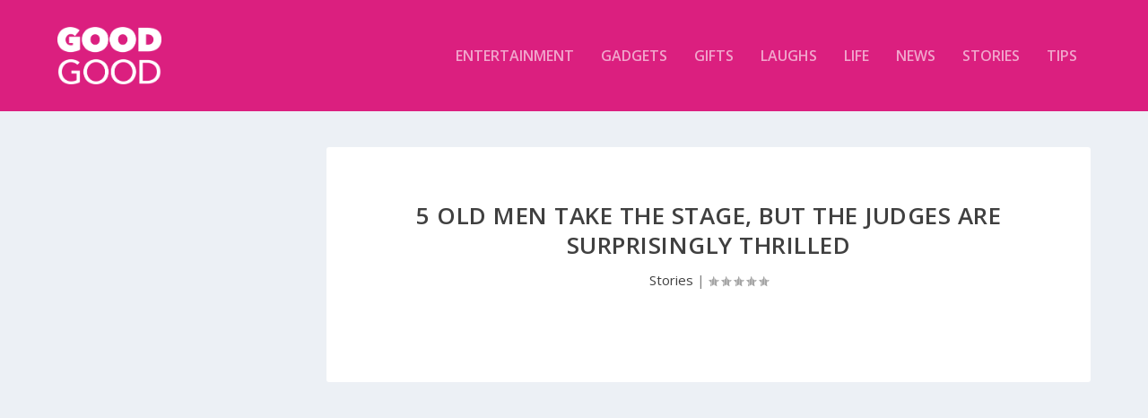

--- FILE ---
content_type: text/html; charset=UTF-8
request_url: https://thisisgoodgood.com/5-old-men-take-stage-judges-surprisingly-thrilled/
body_size: 8597
content:
<!DOCTYPE html>
<!--[if IE 6]>
<html id="ie6" lang="en-US"
 xmlns:fb="http://ogp.me/ns/fb#">
<![endif]-->
<!--[if IE 7]>
<html id="ie7" lang="en-US"
 xmlns:fb="http://ogp.me/ns/fb#">
<![endif]-->
<!--[if IE 8]>
<html id="ie8" lang="en-US"
 xmlns:fb="http://ogp.me/ns/fb#">
<![endif]-->
<!--[if !(IE 6) | !(IE 7) | !(IE 8)  ]><!-->
<html lang="en-US"
 xmlns:fb="http://ogp.me/ns/fb#">
<!--<![endif]-->
<head>
	<meta charset="UTF-8" />
			
	<meta http-equiv="X-UA-Compatible" content="IE=edge">
	<link rel="pingback" href="https://thisisgoodgood.com/xmlrpc.php" />

		<!--[if lt IE 9]>
	<script src="https://thisisgoodgood.com/wp-content/themes/Extra/scripts/ext/html5.js" type="text/javascript"></script>
	<![endif]-->

	<script type="text/javascript">
		document.documentElement.className = 'js';
	</script>

	<meta name='robots' content='index, follow, max-image-preview:large, max-snippet:-1, max-video-preview:-1' />

	<!-- This site is optimized with the Yoast SEO plugin v19.10 - https://yoast.com/wordpress/plugins/seo/ -->
	<title>5 Old Men Take the Stage, but the Judges Are Surprisingly Thrilled</title>
	<link rel="canonical" href="https://thisisgoodgood.com/5-old-men-take-stage-judges-surprisingly-thrilled/" />
	<meta property="og:locale" content="en_US" />
	<meta property="og:type" content="article" />
	<meta property="og:title" content="Old Men Take the Stage, but the Judges Are Surprisingly Thrilled" />
	<meta property="og:description" content="If you&#8217;re a kid and your dad decides he wants to show everyone his dance moves, you immediately cringe and regret having ever been brought into this world. But sometimes your dad and even some of his friends can have dance moves good enough to impress judges like Simon Cowell! &nbsp; Although to be fair, [&hellip;]" />
	<meta property="og:url" content="https://thisisgoodgood.com/5-old-men-take-stage-judges-surprisingly-thrilled/" />
	<meta property="og:site_name" content="GoodGood" />
	<meta property="article:published_time" content="2016-09-15T13:26:19+00:00" />
	<meta property="og:image" content="https://thisisgoodgood.com/wp-content/uploads/2015/06/old-men-dancing-2.jpg" />
	<meta property="og:image:width" content="708" />
	<meta property="og:image:height" content="470" />
	<meta property="og:image:type" content="image/jpeg" />
	<meta name="author" content="felixm" />
	<meta name="twitter:card" content="summary_large_image" />
	<meta name="twitter:label1" content="Written by" />
	<meta name="twitter:data1" content="felixm" />
	<meta name="twitter:label2" content="Est. reading time" />
	<meta name="twitter:data2" content="1 minute" />
	<script type="application/ld+json" class="yoast-schema-graph">{"@context":"https://schema.org","@graph":[{"@type":"WebPage","@id":"https://thisisgoodgood.com/5-old-men-take-stage-judges-surprisingly-thrilled/","url":"https://thisisgoodgood.com/5-old-men-take-stage-judges-surprisingly-thrilled/","name":"5 Old Men Take the Stage, but the Judges Are Surprisingly Thrilled","isPartOf":{"@id":"https://thisisgoodgood.com/#website"},"primaryImageOfPage":{"@id":"https://thisisgoodgood.com/5-old-men-take-stage-judges-surprisingly-thrilled/#primaryimage"},"image":{"@id":"https://thisisgoodgood.com/5-old-men-take-stage-judges-surprisingly-thrilled/#primaryimage"},"thumbnailUrl":"https://thisisgoodgood.com/wp-content/uploads/2015/06/old-men-dancing-2.jpg","datePublished":"2016-09-15T13:26:19+00:00","dateModified":"2016-09-15T13:26:19+00:00","author":{"@id":"https://thisisgoodgood.com/#/schema/person/d59cd8daebc7cac791cbb471111aa95a"},"breadcrumb":{"@id":"https://thisisgoodgood.com/5-old-men-take-stage-judges-surprisingly-thrilled/#breadcrumb"},"inLanguage":"en-US","potentialAction":[{"@type":"ReadAction","target":["https://thisisgoodgood.com/5-old-men-take-stage-judges-surprisingly-thrilled/"]}]},{"@type":"ImageObject","inLanguage":"en-US","@id":"https://thisisgoodgood.com/5-old-men-take-stage-judges-surprisingly-thrilled/#primaryimage","url":"https://thisisgoodgood.com/wp-content/uploads/2015/06/old-men-dancing-2.jpg","contentUrl":"https://thisisgoodgood.com/wp-content/uploads/2015/06/old-men-dancing-2.jpg","width":708,"height":470},{"@type":"BreadcrumbList","@id":"https://thisisgoodgood.com/5-old-men-take-stage-judges-surprisingly-thrilled/#breadcrumb","itemListElement":[{"@type":"ListItem","position":1,"name":"Home","item":"https://thisisgoodgood.com/"},{"@type":"ListItem","position":2,"name":"5 Old Men Take the Stage, but the Judges Are Surprisingly Thrilled"}]},{"@type":"WebSite","@id":"https://thisisgoodgood.com/#website","url":"https://thisisgoodgood.com/","name":"GoodGood","description":"The Feel Good Magazine","potentialAction":[{"@type":"SearchAction","target":{"@type":"EntryPoint","urlTemplate":"https://thisisgoodgood.com/?s={search_term_string}"},"query-input":"required name=search_term_string"}],"inLanguage":"en-US"},{"@type":"Person","@id":"https://thisisgoodgood.com/#/schema/person/d59cd8daebc7cac791cbb471111aa95a","name":"felixm","image":{"@type":"ImageObject","inLanguage":"en-US","@id":"https://thisisgoodgood.com/#/schema/person/image/","url":"https://secure.gravatar.com/avatar/c3c32be78215876930f2a444cfcc8514?s=96&d=mm&r=g","contentUrl":"https://secure.gravatar.com/avatar/c3c32be78215876930f2a444cfcc8514?s=96&d=mm&r=g","caption":"felixm"},"url":"https://thisisgoodgood.com/author/felixm/"}]}</script>
	<!-- / Yoast SEO plugin. -->


<link rel='dns-prefetch' href='//fonts.googleapis.com' />
<link rel="alternate" type="application/rss+xml" title="GoodGood &raquo; Feed" href="https://thisisgoodgood.com/feed/" />
<script type="text/javascript">
window._wpemojiSettings = {"baseUrl":"https:\/\/s.w.org\/images\/core\/emoji\/14.0.0\/72x72\/","ext":".png","svgUrl":"https:\/\/s.w.org\/images\/core\/emoji\/14.0.0\/svg\/","svgExt":".svg","source":{"concatemoji":"https:\/\/thisisgoodgood.com\/wp-includes\/js\/wp-emoji-release.min.js?ver=6.1.9"}};
/*! This file is auto-generated */
!function(e,a,t){var n,r,o,i=a.createElement("canvas"),p=i.getContext&&i.getContext("2d");function s(e,t){var a=String.fromCharCode,e=(p.clearRect(0,0,i.width,i.height),p.fillText(a.apply(this,e),0,0),i.toDataURL());return p.clearRect(0,0,i.width,i.height),p.fillText(a.apply(this,t),0,0),e===i.toDataURL()}function c(e){var t=a.createElement("script");t.src=e,t.defer=t.type="text/javascript",a.getElementsByTagName("head")[0].appendChild(t)}for(o=Array("flag","emoji"),t.supports={everything:!0,everythingExceptFlag:!0},r=0;r<o.length;r++)t.supports[o[r]]=function(e){if(p&&p.fillText)switch(p.textBaseline="top",p.font="600 32px Arial",e){case"flag":return s([127987,65039,8205,9895,65039],[127987,65039,8203,9895,65039])?!1:!s([55356,56826,55356,56819],[55356,56826,8203,55356,56819])&&!s([55356,57332,56128,56423,56128,56418,56128,56421,56128,56430,56128,56423,56128,56447],[55356,57332,8203,56128,56423,8203,56128,56418,8203,56128,56421,8203,56128,56430,8203,56128,56423,8203,56128,56447]);case"emoji":return!s([129777,127995,8205,129778,127999],[129777,127995,8203,129778,127999])}return!1}(o[r]),t.supports.everything=t.supports.everything&&t.supports[o[r]],"flag"!==o[r]&&(t.supports.everythingExceptFlag=t.supports.everythingExceptFlag&&t.supports[o[r]]);t.supports.everythingExceptFlag=t.supports.everythingExceptFlag&&!t.supports.flag,t.DOMReady=!1,t.readyCallback=function(){t.DOMReady=!0},t.supports.everything||(n=function(){t.readyCallback()},a.addEventListener?(a.addEventListener("DOMContentLoaded",n,!1),e.addEventListener("load",n,!1)):(e.attachEvent("onload",n),a.attachEvent("onreadystatechange",function(){"complete"===a.readyState&&t.readyCallback()})),(e=t.source||{}).concatemoji?c(e.concatemoji):e.wpemoji&&e.twemoji&&(c(e.twemoji),c(e.wpemoji)))}(window,document,window._wpemojiSettings);
</script>
<meta content="Extra v.2.0.39" name="generator"/><style type="text/css">
img.wp-smiley,
img.emoji {
	display: inline !important;
	border: none !important;
	box-shadow: none !important;
	height: 1em !important;
	width: 1em !important;
	margin: 0 0.07em !important;
	vertical-align: -0.1em !important;
	background: none !important;
	padding: 0 !important;
}
</style>
	<link rel='stylesheet' id='wp-block-library-css' href='https://thisisgoodgood.com/wp-includes/css/dist/block-library/style.min.css?ver=6.1.9' type='text/css' media='all' />
<link rel='stylesheet' id='classic-theme-styles-css' href='https://thisisgoodgood.com/wp-includes/css/classic-themes.min.css?ver=1' type='text/css' media='all' />
<style id='global-styles-inline-css' type='text/css'>
body{--wp--preset--color--black: #000000;--wp--preset--color--cyan-bluish-gray: #abb8c3;--wp--preset--color--white: #ffffff;--wp--preset--color--pale-pink: #f78da7;--wp--preset--color--vivid-red: #cf2e2e;--wp--preset--color--luminous-vivid-orange: #ff6900;--wp--preset--color--luminous-vivid-amber: #fcb900;--wp--preset--color--light-green-cyan: #7bdcb5;--wp--preset--color--vivid-green-cyan: #00d084;--wp--preset--color--pale-cyan-blue: #8ed1fc;--wp--preset--color--vivid-cyan-blue: #0693e3;--wp--preset--color--vivid-purple: #9b51e0;--wp--preset--gradient--vivid-cyan-blue-to-vivid-purple: linear-gradient(135deg,rgba(6,147,227,1) 0%,rgb(155,81,224) 100%);--wp--preset--gradient--light-green-cyan-to-vivid-green-cyan: linear-gradient(135deg,rgb(122,220,180) 0%,rgb(0,208,130) 100%);--wp--preset--gradient--luminous-vivid-amber-to-luminous-vivid-orange: linear-gradient(135deg,rgba(252,185,0,1) 0%,rgba(255,105,0,1) 100%);--wp--preset--gradient--luminous-vivid-orange-to-vivid-red: linear-gradient(135deg,rgba(255,105,0,1) 0%,rgb(207,46,46) 100%);--wp--preset--gradient--very-light-gray-to-cyan-bluish-gray: linear-gradient(135deg,rgb(238,238,238) 0%,rgb(169,184,195) 100%);--wp--preset--gradient--cool-to-warm-spectrum: linear-gradient(135deg,rgb(74,234,220) 0%,rgb(151,120,209) 20%,rgb(207,42,186) 40%,rgb(238,44,130) 60%,rgb(251,105,98) 80%,rgb(254,248,76) 100%);--wp--preset--gradient--blush-light-purple: linear-gradient(135deg,rgb(255,206,236) 0%,rgb(152,150,240) 100%);--wp--preset--gradient--blush-bordeaux: linear-gradient(135deg,rgb(254,205,165) 0%,rgb(254,45,45) 50%,rgb(107,0,62) 100%);--wp--preset--gradient--luminous-dusk: linear-gradient(135deg,rgb(255,203,112) 0%,rgb(199,81,192) 50%,rgb(65,88,208) 100%);--wp--preset--gradient--pale-ocean: linear-gradient(135deg,rgb(255,245,203) 0%,rgb(182,227,212) 50%,rgb(51,167,181) 100%);--wp--preset--gradient--electric-grass: linear-gradient(135deg,rgb(202,248,128) 0%,rgb(113,206,126) 100%);--wp--preset--gradient--midnight: linear-gradient(135deg,rgb(2,3,129) 0%,rgb(40,116,252) 100%);--wp--preset--duotone--dark-grayscale: url('#wp-duotone-dark-grayscale');--wp--preset--duotone--grayscale: url('#wp-duotone-grayscale');--wp--preset--duotone--purple-yellow: url('#wp-duotone-purple-yellow');--wp--preset--duotone--blue-red: url('#wp-duotone-blue-red');--wp--preset--duotone--midnight: url('#wp-duotone-midnight');--wp--preset--duotone--magenta-yellow: url('#wp-duotone-magenta-yellow');--wp--preset--duotone--purple-green: url('#wp-duotone-purple-green');--wp--preset--duotone--blue-orange: url('#wp-duotone-blue-orange');--wp--preset--font-size--small: 13px;--wp--preset--font-size--medium: 20px;--wp--preset--font-size--large: 36px;--wp--preset--font-size--x-large: 42px;--wp--preset--spacing--20: 0.44rem;--wp--preset--spacing--30: 0.67rem;--wp--preset--spacing--40: 1rem;--wp--preset--spacing--50: 1.5rem;--wp--preset--spacing--60: 2.25rem;--wp--preset--spacing--70: 3.38rem;--wp--preset--spacing--80: 5.06rem;}:where(.is-layout-flex){gap: 0.5em;}body .is-layout-flow > .alignleft{float: left;margin-inline-start: 0;margin-inline-end: 2em;}body .is-layout-flow > .alignright{float: right;margin-inline-start: 2em;margin-inline-end: 0;}body .is-layout-flow > .aligncenter{margin-left: auto !important;margin-right: auto !important;}body .is-layout-constrained > .alignleft{float: left;margin-inline-start: 0;margin-inline-end: 2em;}body .is-layout-constrained > .alignright{float: right;margin-inline-start: 2em;margin-inline-end: 0;}body .is-layout-constrained > .aligncenter{margin-left: auto !important;margin-right: auto !important;}body .is-layout-constrained > :where(:not(.alignleft):not(.alignright):not(.alignfull)){max-width: var(--wp--style--global--content-size);margin-left: auto !important;margin-right: auto !important;}body .is-layout-constrained > .alignwide{max-width: var(--wp--style--global--wide-size);}body .is-layout-flex{display: flex;}body .is-layout-flex{flex-wrap: wrap;align-items: center;}body .is-layout-flex > *{margin: 0;}:where(.wp-block-columns.is-layout-flex){gap: 2em;}.has-black-color{color: var(--wp--preset--color--black) !important;}.has-cyan-bluish-gray-color{color: var(--wp--preset--color--cyan-bluish-gray) !important;}.has-white-color{color: var(--wp--preset--color--white) !important;}.has-pale-pink-color{color: var(--wp--preset--color--pale-pink) !important;}.has-vivid-red-color{color: var(--wp--preset--color--vivid-red) !important;}.has-luminous-vivid-orange-color{color: var(--wp--preset--color--luminous-vivid-orange) !important;}.has-luminous-vivid-amber-color{color: var(--wp--preset--color--luminous-vivid-amber) !important;}.has-light-green-cyan-color{color: var(--wp--preset--color--light-green-cyan) !important;}.has-vivid-green-cyan-color{color: var(--wp--preset--color--vivid-green-cyan) !important;}.has-pale-cyan-blue-color{color: var(--wp--preset--color--pale-cyan-blue) !important;}.has-vivid-cyan-blue-color{color: var(--wp--preset--color--vivid-cyan-blue) !important;}.has-vivid-purple-color{color: var(--wp--preset--color--vivid-purple) !important;}.has-black-background-color{background-color: var(--wp--preset--color--black) !important;}.has-cyan-bluish-gray-background-color{background-color: var(--wp--preset--color--cyan-bluish-gray) !important;}.has-white-background-color{background-color: var(--wp--preset--color--white) !important;}.has-pale-pink-background-color{background-color: var(--wp--preset--color--pale-pink) !important;}.has-vivid-red-background-color{background-color: var(--wp--preset--color--vivid-red) !important;}.has-luminous-vivid-orange-background-color{background-color: var(--wp--preset--color--luminous-vivid-orange) !important;}.has-luminous-vivid-amber-background-color{background-color: var(--wp--preset--color--luminous-vivid-amber) !important;}.has-light-green-cyan-background-color{background-color: var(--wp--preset--color--light-green-cyan) !important;}.has-vivid-green-cyan-background-color{background-color: var(--wp--preset--color--vivid-green-cyan) !important;}.has-pale-cyan-blue-background-color{background-color: var(--wp--preset--color--pale-cyan-blue) !important;}.has-vivid-cyan-blue-background-color{background-color: var(--wp--preset--color--vivid-cyan-blue) !important;}.has-vivid-purple-background-color{background-color: var(--wp--preset--color--vivid-purple) !important;}.has-black-border-color{border-color: var(--wp--preset--color--black) !important;}.has-cyan-bluish-gray-border-color{border-color: var(--wp--preset--color--cyan-bluish-gray) !important;}.has-white-border-color{border-color: var(--wp--preset--color--white) !important;}.has-pale-pink-border-color{border-color: var(--wp--preset--color--pale-pink) !important;}.has-vivid-red-border-color{border-color: var(--wp--preset--color--vivid-red) !important;}.has-luminous-vivid-orange-border-color{border-color: var(--wp--preset--color--luminous-vivid-orange) !important;}.has-luminous-vivid-amber-border-color{border-color: var(--wp--preset--color--luminous-vivid-amber) !important;}.has-light-green-cyan-border-color{border-color: var(--wp--preset--color--light-green-cyan) !important;}.has-vivid-green-cyan-border-color{border-color: var(--wp--preset--color--vivid-green-cyan) !important;}.has-pale-cyan-blue-border-color{border-color: var(--wp--preset--color--pale-cyan-blue) !important;}.has-vivid-cyan-blue-border-color{border-color: var(--wp--preset--color--vivid-cyan-blue) !important;}.has-vivid-purple-border-color{border-color: var(--wp--preset--color--vivid-purple) !important;}.has-vivid-cyan-blue-to-vivid-purple-gradient-background{background: var(--wp--preset--gradient--vivid-cyan-blue-to-vivid-purple) !important;}.has-light-green-cyan-to-vivid-green-cyan-gradient-background{background: var(--wp--preset--gradient--light-green-cyan-to-vivid-green-cyan) !important;}.has-luminous-vivid-amber-to-luminous-vivid-orange-gradient-background{background: var(--wp--preset--gradient--luminous-vivid-amber-to-luminous-vivid-orange) !important;}.has-luminous-vivid-orange-to-vivid-red-gradient-background{background: var(--wp--preset--gradient--luminous-vivid-orange-to-vivid-red) !important;}.has-very-light-gray-to-cyan-bluish-gray-gradient-background{background: var(--wp--preset--gradient--very-light-gray-to-cyan-bluish-gray) !important;}.has-cool-to-warm-spectrum-gradient-background{background: var(--wp--preset--gradient--cool-to-warm-spectrum) !important;}.has-blush-light-purple-gradient-background{background: var(--wp--preset--gradient--blush-light-purple) !important;}.has-blush-bordeaux-gradient-background{background: var(--wp--preset--gradient--blush-bordeaux) !important;}.has-luminous-dusk-gradient-background{background: var(--wp--preset--gradient--luminous-dusk) !important;}.has-pale-ocean-gradient-background{background: var(--wp--preset--gradient--pale-ocean) !important;}.has-electric-grass-gradient-background{background: var(--wp--preset--gradient--electric-grass) !important;}.has-midnight-gradient-background{background: var(--wp--preset--gradient--midnight) !important;}.has-small-font-size{font-size: var(--wp--preset--font-size--small) !important;}.has-medium-font-size{font-size: var(--wp--preset--font-size--medium) !important;}.has-large-font-size{font-size: var(--wp--preset--font-size--large) !important;}.has-x-large-font-size{font-size: var(--wp--preset--font-size--x-large) !important;}
.wp-block-navigation a:where(:not(.wp-element-button)){color: inherit;}
:where(.wp-block-columns.is-layout-flex){gap: 2em;}
.wp-block-pullquote{font-size: 1.5em;line-height: 1.6;}
</style>
<link rel='stylesheet' id='et-gf-open-sans-css' href='https://fonts.googleapis.com/css?family=Open+Sans:400,700' type='text/css' media='all' />
<link rel='stylesheet' id='et_monarch-css-css' href='https://thisisgoodgood.com/wp-content/plugins/monarch/css/style.css?ver=1.3.2' type='text/css' media='all' />
<link rel='stylesheet' id='extra-fonts-css' href='https://fonts.googleapis.com/css?family=Open+Sans:300italic,400italic,600italic,700italic,800italic,400,300,600,700,800&#038;subset=latin,latin-ext' type='text/css' media='all' />
<link rel='stylesheet' id='extra-style-css' href='https://thisisgoodgood.com/wp-content/themes/Extra/style.css?ver=2.0.39' type='text/css' media='all' />
<link rel='stylesheet' id='et-shortcodes-css-css' href='https://thisisgoodgood.com/wp-content/themes/Extra/epanel/shortcodes/css/shortcodes.css?ver=2.0.39' type='text/css' media='all' />
<link rel='stylesheet' id='magnific-popup-css' href='https://thisisgoodgood.com/wp-content/themes/Extra/includes/builder/styles/magnific_popup.css?ver=2.0.39' type='text/css' media='all' />
<script type='text/javascript' src='https://thisisgoodgood.com/wp-includes/js/jquery/jquery.min.js?ver=3.6.1' id='jquery-core-js'></script>
<script type='text/javascript' src='https://thisisgoodgood.com/wp-includes/js/jquery/jquery-migrate.min.js?ver=3.3.2' id='jquery-migrate-js'></script>
<link rel="https://api.w.org/" href="https://thisisgoodgood.com/wp-json/" /><link rel="alternate" type="application/json" href="https://thisisgoodgood.com/wp-json/wp/v2/posts/5553" /><link rel="EditURI" type="application/rsd+xml" title="RSD" href="https://thisisgoodgood.com/xmlrpc.php?rsd" />
<link rel="wlwmanifest" type="application/wlwmanifest+xml" href="https://thisisgoodgood.com/wp-includes/wlwmanifest.xml" />
<meta name="generator" content="WordPress 6.1.9" />
<link rel='shortlink' href='https://thisisgoodgood.com/?p=5553' />
<link rel="alternate" type="application/json+oembed" href="https://thisisgoodgood.com/wp-json/oembed/1.0/embed?url=https%3A%2F%2Fthisisgoodgood.com%2F5-old-men-take-stage-judges-surprisingly-thrilled%2F" />
<link rel="alternate" type="text/xml+oembed" href="https://thisisgoodgood.com/wp-json/oembed/1.0/embed?url=https%3A%2F%2Fthisisgoodgood.com%2F5-old-men-take-stage-judges-surprisingly-thrilled%2F&#038;format=xml" />
<meta property="fb:app_id" content="1592422637684277"/><style type="text/css" id="et-social-custom-css">
				 
			</style><meta name="viewport" content="width=device-width, initial-scale=1.0, maximum-scale=1.0, user-scalable=1" />
<style type="text/css" id="extra-dynamic-styles-content_width-max-width">
#main-content .container,
.boxed_layout #page-container,
.boxed_layout,
.boxed_layout.et_fixed_nav .et-fixed-header #main-header {
	max-width: 1445px;
}

</style>

<style type="text/css" id="extra-dynamic-styles-accent_color-color">
.widget_et_recent_tweets .widget_list a,
.widget_et_recent_tweets .et-extra-icon,
.widget_et_recent_tweets .widget-footer .et-extra-social-icon,
.widget_et_recent_tweets .widget-footer .et-extra-social-icon::before,
.project-details .project-details-title,
.et_filterable_portfolio .filterable_portfolio_filter a.current,
.et_extra_layout .et_pb_column .module-head h1,
.et_pb_extra_column .module-head h1,
#portfolio_filter a.current,
.woocommerce div.product div.summary .product_meta a,
.woocommerce-page div.product div.summary .product_meta a,
.et_pb_widget.woocommerce .product_list_widget li .amount,
.et_pb_widget li a:hover, .et_pb_widget.woocommerce .product_list_widget li a:hover,
.et_pb_widget.widget_et_recent_videos .widget_list .title:hover,
.et_pb_widget.widget_et_recent_videos .widget_list .title.active,
.woocommerce .woocommerce-info:before {
	color: #000000;
}

</style>

<style type="text/css" id="extra-dynamic-styles-accent_color-background-color">
.single .score-bar,
.widget_et_recent_reviews .review-breakdowns .score-bar,
.et_pb_extra_module .posts-list article .post-thumbnail,
.et_extra_other_module .posts-list article .post-thumbnail,
.et_pb_widget .widget_list_portrait,
.et_pb_widget .widget_list_thumbnail,
.quote-format,
.link-format,
.audio-format .audio-wrapper,
.paginated .pagination li.active,
.score-bar,
.review-summary-score-box,
.post-footer .rating-stars #rating-stars img.star-on,
.post-footer .rating-stars #rated-stars img.star-on,
.author-box-module .author-box-avatar,
.timeline-menu li.active a:before,
.woocommerce div.product form.cart .button,
.woocommerce-page div.product form.cart .button,
.woocommerce div.product form.cart .read-more-button,
.woocommerce-page div.product form.cart .read-more-button,
.woocommerce div.product form.cart .post-nav .nav-links .button,
.woocommerce-page div.product form.cart .post-nav .nav-links .button,
.woocommerce .woocommerce-message, .woocommerce-page .woocommerce-message {
	background-color: #000000;
}

</style>

<style type="text/css" id="extra-dynamic-styles-accent_color-border-color">
#et-menu > li > ul,
#et-menu li > ul,
#et-menu > li > ul > li > ul,
.et-top-search-primary-menu-item .et-top-search,
.et_pb_module,
.module,
.page article,
.authors-page .page,
#timeline-sticky-header,
.et_extra_other_module,
.woocommerce .woocommerce-info {
	border-color: #000000;
}

</style>

<style type="text/css" id="extra-dynamic-styles-body_font_size-font-size">
body {
	font-size: 15px;
}

</style>

<style type="text/css" id="extra-dynamic-styles-primary_nav_background_color-background-color">
#main-header {
	background-color: #000000;
}

</style>

<style type="text/css" id="extra-dynamic-styles-secondary_nav_background_color-background-color">
#top-header {
	background-color: rgba(0,0,0,0.83);
}

</style>
<link rel="shortcut icon" href="https://thisisgoodgood.com/wp-content/uploads/2017/04/favicon2-goodgood1.png" />		<style type="text/css" id="wp-custom-css">
			/* -- 1 columns blog Extra -- */
@media only screen and ( min-width:980px ) {
.mycustomblog1 .paginated_page[data-columns]::before { content: '1 .column.size-1of1' !important;
}
.mycustomblog1 .column.size-1of1 {
width: 97% !important;`
margin-right: 2.5%;
}
}

.mycustomblog1 .masonry .hentry {
margin-left: 0.5%;
}


/* -- 2 columns blog Extra -- */
@media only screen and ( min-width:980px ) {
.mycustomblog .paginated_page[data-columns]::before { content: '2 .column.size-1of2' !important;
}
.mycustomblog .column.size-1of2 {
width: 47% !important;
margin-right: 2.5%;
}
}

.mycustomblog .masonry .hentry {
margin-left: 0.5%;
}

/**** duplicate because the other one loaded slowly ******/
.et_extra_layout .et_pb_posts_blog_feed_standard_0 {
border: none;
}

/**** duplicate because the other one loaded slowly ******/
.et_extra_layout .et_pb_posts_blog_feed_standard_1 {
border: none;
}


/*********** Popular Gadgets Sidebar ****************/
.popular-gadgets-sidebar h2 a{
color: black !important;
}

.popular-gadgets-sidebar h2 a:hover{
color: #0496ff !important;
}

/*********** Popular Gifts Sidebar ****************/
.popular-gifts-sidebar h2 a{
color: black !important;
}

.popular-gifts-sidebar h2 a:hover{
color: #ff5650 !important;
}


.summary-products-image img {
vertical-align:middle;
}

article { box-shadow: none !important;}
.et_pb_post {border: 1px solid white !important;}

@media (max-width: 980px) {
.et_pb_row.et_pb_row_fullwidth, .et_pb_specialty_fullwidth > .et_pb_row {
width: 100% !important;
max-width: 100% !important;
}
}


@media (min-width: 981px) {
.et_pb_gutters2.et_pb_row.et_pb_row_fullwidth, .et_pb_gutters2 .et_pb_row.et_pb_row_fullwidth, .et_pb_gutters2.et_pb_specialty_fullwidth > .et_pb_row, .et_pb_gutters2 .et_pb_specialty_fullwidth > .et_pb_row {
width: 100% !important;
max-width: 100% !important;
}
}

@media only screen and (max-width: 480px) {
.home-page-second-box .hentry {
flex-wrap: inherit !important;
}
.home-page-second-box .hentry h2 {
font-size: 11px !important;
}
.home-page-second-box .entry-summary {
display: none;
}
}

.pagination .last {
display: none !important;
}

.post-nav {
display: none;
}

.single .post-footer {
display: none;
}

.archive h1 {
display: none;
}

.comment-title {
font-family: 'Bree Serif', Georgia, "Times New Roman", serif;
font-size: 30px;
line-height: 1.3em;
text-transform: capitalize;
padding: 5px;
}

/******* sidebar width *********/
.et_pb_extra_column_sidebar {
min-width: 350px;
}

.with_sidebar .et_pb_extra_column_main, .with_sidebar .et_extra_layout .et_pb_column_main {
min-width: 60% !important;
}
/*****************************/

.related-post .date {
display: none;
}
.related-post .et_pb_extra_overlay {
display: none;
}
.related-post h4 a {
font-family: 'Open Sans', Georgia, "Times New Roman", serif;
font-size: 16px;
line-height: 1.4em;
}

/*********************************************/
/*********************************************/

/* left and right column POST */
.left-column-post .post-content {
display: none;
}

.left-column-post .category-gifts h2 a:hover{
color: #ff5650 !important;
}

.left-column-post .category-gadgets h2 a:hover{
color: #0496ff !important;
}

.left-column-post .category-unseen h2 a:hover{
color: #d7111b !important;
}

.left-column-post .category-stories h2 a:hover{
color: #db1f7f !important;
}

.left-column-post .category-life h2 a:hover{
color: #000000 !important;
}

.left-column-post .category-tips h2 a:hover{
color: #db4030 !important;
}

.left-column-post .category-entertainment h2 a:hover{
color: #aed064 !important;
}

.left-column-post .category-food h2 a:hover{
color: #e03efd !important;
}

.left-column-post .category-laughs h2 a:hover{
color: #01b5b7 !important;
}

.left-column-post .category-news h2 a:hover{
color: red !important;
}


/*********************************************/
/*********************************************/

/* HOMEPAGE FIRST BOX */
.home-page-first-box h2{
margin-top: 10px;
}

.home-page-first-box h2 a{
color: black !important;
}

/* HOMEPAGE FIRST BOX HOVER */
.home-page-first-box .category-gifts h2 a:hover{
color: #ff5650 !important;
}
.home-page-first-box .category-gadgets h2 a:hover{
color: #0496ff !important;
}
.home-page-first-box .category-unseen h2 a:hover{
color: #d7111b !important;
}
.home-page-first-box .category-stories h2 a:hover{
color: #db1f7f !important;
}
.home-page-first-box .category-life h2 a:hover{
color: #000000 !important;
}
.home-page-first-box .category-tips h2 a:hover{
color: #db4030 !important;
}
.home-page-first-box .category-entertainment h2 a:hover{
color: #aed064 !important;
}
.home-page-first-box .category-food h2 a:hover{
color: #e03efd !important;
}
.home-page-first-box .category-laughs h2 a:hover{
color: #01b5b7 !important;
}
.home-page-first-box .category-news h2 a:hover{
color: red !important;
}

/* HOMEPAGE FIRST BOX META */
.home-page-first-box .category-gifts .post-meta
{
background-color: #ff5650;
}

.home-page-first-box .category-gadgets .post-meta
{
background-color: #0496ff;
}

.home-page-first-box .category-unseen .post-meta
{
background-color: #d7111b;
}

.home-page-first-box .category-stories .post-meta
{
background-color: #db1f7f;
}

.home-page-first-box .category-life .post-meta
{
background-color: #000000;
}

.home-page-first-box .category-tips .post-meta
{
background-color: #db4030;
}

.home-page-first-box .category-entertainment .post-meta
{
background-color: #aed064;
}

.home-page-first-box .category-food .post-meta
{
background-color: #e03efd;
}

.home-page-first-box .category-laughs .post-meta
{
background-color: #01b5b7;
}

.home-page-first-box .category-news .post-meta
{
background-color: #e7e7e7;
color: red !important;
}


/*********************************************/
/*********************************************/

/* HOMEPAGE SECOND BOX */
.home-page-second-box .post-content {
position: relative;
}

.home-page-second-box h2 {
margin-top: 20px;
}

.home-page-second-box .hentry h2 {
font-size: 22px;
}

.home-page-second-box h2 a{
color: black !important;
}

/* HOMEPAGE SECOND BOX HOVER */
.home-page-second-box .category-gifts h2 a:hover{
color: #ff5650 !important;
}
.home-page-second-box .category-gadgets h2 a:hover{
color: #0496ff !important;
}
.home-page-second-box .category-unseen h2 a:hover{
color: #d7111b !important;
}
.home-page-second-box .category-stories h2 a:hover{
color: #db1f7f !important;
}
.home-page-second-box .category-life h2 a:hover{
color: #000000 !important;
}
.home-page-second-box .category-tips h2 a:hover{
color: #db4030 !important;
}
.home-page-second-box .category-entertainment h2 a:hover{
color: #aed064 !important;
}
.home-page-second-box .category-food h2 a:hover{
color: #e03efd !important;
}
.home-page-second-box .category-laughs h2 a:hover{
color: #01b5b7 !important;
}
.home-page-second-box .category-news h2 a:hover{
color: red !important;
}

/* HOMEPAGE SECOND BOX META */
.home-page-second-box .category-gifts .post-meta
{
background-color: #ff5650;
}

.home-page-second-box .category-gadgets .post-meta
{
background-color: #0496ff;
}

.home-page-second-box .category-unseen .post-meta
{
background-color: #d7111b;
}

.home-page-second-box .category-stories .post-meta
{
background-color: #db1f7f;
}

.home-page-second-box .category-life .post-meta
{
background-color: #000000;
}

.home-page-second-box .category-tips .post-meta
{
background-color: #db4030;
}

.home-page-second-box .category-entertainment .post-meta
{
background-color: #aed064;
}

.home-page-second-box .category-food .post-meta
{
background-color: #e03efd;
}

.home-page-second-box .category-laughs .post-meta
{
background-color: #01b5b7;
}

.home-page-second-box .category-news .post-meta
{
background-color: #e7e7e7;
color: red !important;
}


/*********************************************/
/*********************************************/

/* GIFT CATEGORY */
.gift-categ  h2 a{
color: black !important;
}

.gift-categ h2 a:hover{
color: #ff5650 !important;
}

.category-gift .single-post #main-header { background-color: #ff5650 !important; }


/* GADGET CATEGORY */
.gadget-categ  h2 a{
color: black !important;
}

.gadget-categ h2 a:hover{
color: #0496ff !important;
}

.category-gadget .single-post #main-header { background-color: #0496ff !important; }

/* UNSEEN CATEGORY */
.unseen-categ  h2 a{
color: black !important;
}

.unseen-categ h2 a:hover{
color: #d7111b !important;
}

.category-unseen .single-post #main-header { background-color: #d7111b !important; }

/* STORIES CATEGORY */
.stories-categ  h2 a{
color: black !important;
}

.stories-categ h2 a:hover{
color: #db1f7f !important;
}

.category-stories .single-post #main-header { background-color: #db1f7f !important; }


/* LIFE CATEGORY */
.life-categ  h2 a{
color: black !important;
}

.life-categ h2 a:hover{
color: red !important;
}

.category-life .single-post #main-header { background-color: #000000 !important; }

/* TIPS CATEGORY */
.tips-categ  h2 a{
color: black !important;
}

.tips-categ h2 a:hover{
color: #db4030 !important;
}

.category-tips .single-post #main-header { background-color: #db4030 !important; }

/* ENTERTAINMENT CATEGORY */
.entertainment-categ  h2 a{
color: black !important;
}

.entertainment-categ h2 a:hover{
color: #aed064 !important;
}

.category-entertainment .single-post #main-header { background-color: #aed064 !important; }

/* FOOD CATEGORY */
.food-categ  h2 a{
color: black !important;
}

.food-categ h2 a:hover{
color: #e03efd !important;
}

.category-food .single-post #main-header { background-color: #e03efd !important; }

/* LAUGHS CATEGORY */
.laughs-categ  h2 a{
color: black !important;
}

.laughs-categ h2 a:hover{
color: #01b5b7 !important;
}

.category-laughs .single-post #main-header { background-color: #01b5b7 !important; }

/* NEWS CATEGORY */
.news-categ  h2 a{
color: black !important;
}

.news-categ h2 a:hover{
color: red !important;
}

.category-news .single-post #main-header { background-color: #000000 !important; }


/*********************************************/
/*********************************************/

/* HEADER COLORS */
.category-gifts #main-header, .category-gifts-parents #main-header, .category-gifts-animals #main-header, .category-gifts-home #main-header, .category-gifts-outdoors #main-header, .category-gifts-food #main-header {
background-color: #ff5650;
}

.category-gadgets #main-header {
background-color: #0496ff;
}

.category-unseen #main-header {
background-color: #d7111b;
}

.category-stories #main-header {
background-color: #db1f7f;
}

.category-life #main-header {
background-color: #000000;
}

.category-tips #main-header {
background-color: #db4030;
}

.category-entertainment #main-header {
background-color: #aed064;
}

.category-food #main-header {
background-color: #e03efd;
}

.category-laughs #main-header {
background-color: #01b5b7;
}

.category-news #main-header {
background-color: black;
}


/*********************************************/
/*********************************************/

/* left-column-homepage */

.left-column-homepage .post-content {
position: relative;
}

.left-column-homepage h2{
margin-top: 38px;
}

.left-column-homepage h2 a{
color: black !important;
}

.left-column-homepage .entry-summary {
display: none;
}


/* LEFT COLUMN HOMEPAGE HOVER */
.left-column-homepage .category-gifts h2 a:hover{
color: #ff5650 !important;
}
.left-column-homepage .category-gadgets h2 a:hover{
color: #0496ff !important;
}
.left-column-homepage .category-unseen h2 a:hover{
color: #d7111b !important;
}
.left-column-homepage .category-stories h2 a:hover{
color: #db1f7f !important;
}
.left-column-homepage .category-life h2 a:hover{
color: #000000 !important;
}
.left-column-homepage .category-tips h2 a:hover{
color: #db4030 !important;
}
.left-column-homepage .category-entertainment h2 a:hover{
color: #aed064 !important;
}
.left-column-homepage .category-food h2 a:hover{
color: #e03efd !important;
}
.left-column-homepage .category-laughs h2 a:hover{
color: #01b5b7 !important;
}
.left-column-homepage .category-news h2 a:hover{
color: red !important;
}

/* LEFT COLUMN HOMEPAGE META */
.left-column-homepage .category-gifts .post-meta
{
background-color: #ff5650;
}

.left-column-homepage .category-gadgets .post-meta
{
background-color: #0496ff;
}

.left-column-homepage .category-unseen .post-meta
{
background-color: #d7111b;
}

.left-column-homepage .category-stories .post-meta
{
background-color: #db1f7f;
}

.left-column-homepage .category-life .post-meta
{
background-color: #000000;
}

.left-column-homepage .category-tips .post-meta
{
background-color: #db4030;
}

.left-column-homepage .category-entertainment .post-meta
{
background-color: #aed064;
}

.left-column-homepage .category-food .post-meta
{
background-color: #e03efd;
}

.left-column-homepage .category-laughs .post-meta
{
background-color: #01b5b7;
}

.left-column-homepage .category-news .post-meta
{
background-color: #e7e7e7;
color: red !important;
}

.gift-categ .buy-bar {
display: block !important;
}


/***** SEARCH RESULTS STYLE ******/
.search-results .excerpt {
display: none;
}

.search-results .post-meta {
display: none;
}

.search-results h2 a {
color: black !important;
text-transform:none;
}

.search-results .et_pb_extra_overlay{
display: none;
}		</style>
		</head>
<body class="post-template-default single single-post postid-5553 single-format-standard et_monarch et_extra et_fixed_nav et_pb_gutters3 et_primary_nav_dropdown_animation_Default et_secondary_nav_dropdown_animation_Default with_sidebar with_sidebar_left category-stories et_includes_sidebar chrome">
	<div id="page-container">
				<!-- Header -->
		<header class="header left-right">
			
			<!-- Main Header -->
			<div id="main-header-wrapper">
				<div id="main-header" data-fixed-height="80">
					<div class="container">
					<!-- ET Ad -->
						
						
                                                                                
						<!-- Logo -->
                                                <a class="logo" href="https://thisisgoodgood.com/stories/" data-fixed-height="51">
							<img src="https://thisisgoodgood.com/wp-content/uploads/2017/04/gg-logo3.png" alt="GoodGood" id="logo" />
						</a>

						
						<!-- ET Navigation -->
						<div id="et-navigation" class="">
															<ul id="et-menu" class="nav">
									
																			<li class="cat-item cat-item-2114"><a href="https://thisisgoodgood.com/entertainment/">Entertainment</a>
</li>
	<li class="cat-item cat-item-2102"><a href="https://thisisgoodgood.com/gadgets/">Gadgets</a>
</li>
	<li class="cat-item cat-item-2101"><a href="https://thisisgoodgood.com/gifts/">Gifts</a>
</li>
	<li class="cat-item cat-item-2103"><a href="https://thisisgoodgood.com/laughs/">Laughs</a>
</li>
	<li class="cat-item cat-item-2356"><a href="https://thisisgoodgood.com/life/">Life</a>
</li>
	<li class="cat-item cat-item-2087"><a href="https://thisisgoodgood.com/news/">News</a>
</li>
	<li class="cat-item cat-item-1"><a href="https://thisisgoodgood.com/stories/">Stories</a>
</li>
	<li class="cat-item cat-item-2089"><a href="https://thisisgoodgood.com/tips/">Tips</a>
</li>
								</ul>
														<div id="et-mobile-navigation">
			<span class="show-menu">
				<div class="show-menu-button">
					<span></span>
					<span></span>
					<span></span>
				</div>
				<p>Select Page</p>
			</span>
			<nav>
			</nav>
		</div> <!-- /#et-mobile-navigation -->						</div><!-- /#et-navigation -->
					</div><!-- /.container -->
				</div><!-- /#main-header -->
			</div><!-- /#main-header-wrapper -->

		</header>

				<div id="main-content">
	<div class="container">
		<div id="content-area" class="clearfix">
			<div class="et_pb_extra_column_main">
																<article id="post-5553" class="module single-post-module post-5553 post type-post status-publish format-standard has-post-thumbnail hentry category-stories tag-awesome tag-britain tag-britains-got-talent tag-dancing tag-europe tag-funny tag-people tag-shocking tag-talent tag-uk tag-video et-has-post-format-content et_post_format-et-post-format-standard">
														<div class="post-header">
								<h1 class="entry-title">5 Old Men Take the Stage, but the Judges Are Surprisingly Thrilled</h1>
								<div class="post-meta">
									<p><a href="https://thisisgoodgood.com/stories/" rel="tag">Stories</a> | <span class="rating-stars" title="Rating: 0.00"><span class="post-meta-icon rating-star rating-star-empty rating-star-1"></span>
<span class="post-meta-icon rating-star rating-star-empty rating-star-2"></span>
<span class="post-meta-icon rating-star rating-star-empty rating-star-3"></span>
<span class="post-meta-icon rating-star rating-star-empty rating-star-4"></span>
<span class="post-meta-icon rating-star rating-star-empty rating-star-5"></span>
</span></p>
								</div>
							</div>
							
														<div class="post-thumbnail header">
								